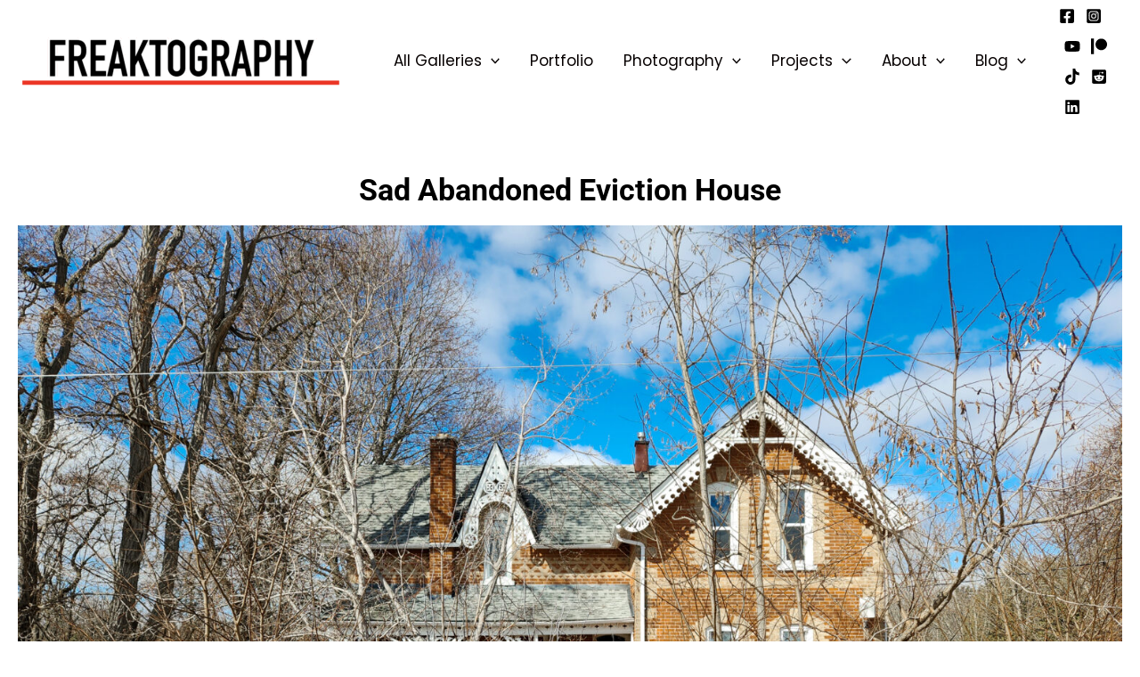

--- FILE ---
content_type: text/html; charset=utf-8
request_url: https://www.google.com/recaptcha/api2/aframe
body_size: 265
content:
<!DOCTYPE HTML><html><head><meta http-equiv="content-type" content="text/html; charset=UTF-8"></head><body><script nonce="tuDfIe8Bj2KDphymRBmtmA">/** Anti-fraud and anti-abuse applications only. See google.com/recaptcha */ try{var clients={'sodar':'https://pagead2.googlesyndication.com/pagead/sodar?'};window.addEventListener("message",function(a){try{if(a.source===window.parent){var b=JSON.parse(a.data);var c=clients[b['id']];if(c){var d=document.createElement('img');d.src=c+b['params']+'&rc='+(localStorage.getItem("rc::a")?sessionStorage.getItem("rc::b"):"");window.document.body.appendChild(d);sessionStorage.setItem("rc::e",parseInt(sessionStorage.getItem("rc::e")||0)+1);localStorage.setItem("rc::h",'1769673500406');}}}catch(b){}});window.parent.postMessage("_grecaptcha_ready", "*");}catch(b){}</script></body></html>

--- FILE ---
content_type: application/javascript; charset=utf-8
request_url: https://fundingchoicesmessages.google.com/f/AGSKWxWE2bYdzQSrnTtMZnVshQMElRm5W8iai61Ldfw-l61OS_mN7IRmKIcNjeJlxFlERO_PzmpptpDIaAaZlEJ0LvUkYnM9O4uGnxl-MCFRJb-9tj_zPaeC_GcIlT8EHoAXeeXs1KW45cyzqaL0BW34998x5DkX3LkYbRxgYmbZu0jkZWcQIDADQwILtUD7/_/deliver.jphp?_adverts/468-60.swf?/adpage./ads-api.
body_size: -1282
content:
window['55cb667f-1fe8-44bc-ad3a-9c880e3bf7ee'] = true;